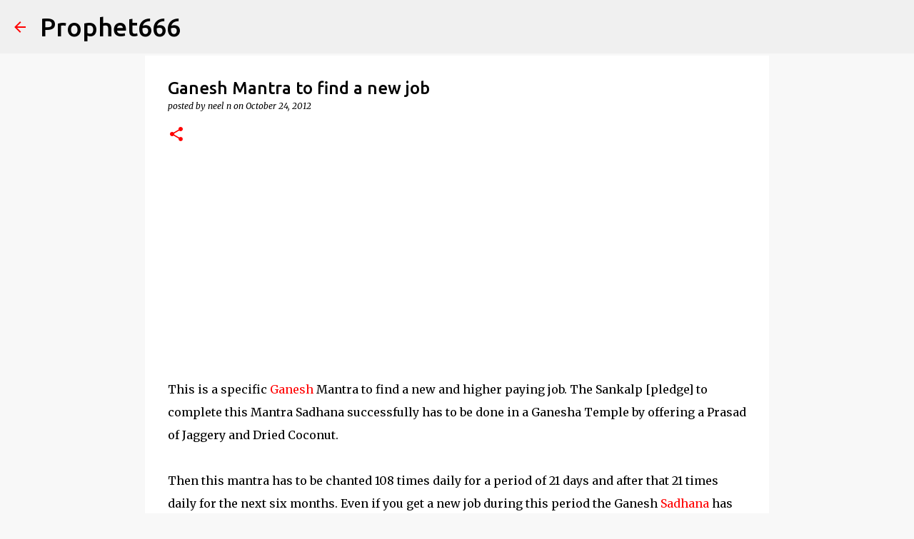

--- FILE ---
content_type: text/html; charset=utf-8
request_url: https://www.google.com/recaptcha/api2/aframe
body_size: 114
content:
<!DOCTYPE HTML><html><head><meta http-equiv="content-type" content="text/html; charset=UTF-8"></head><body><script nonce="iW7FlyZ8mSFmaaXC_7zoWQ">/** Anti-fraud and anti-abuse applications only. See google.com/recaptcha */ try{var clients={'sodar':'https://pagead2.googlesyndication.com/pagead/sodar?'};window.addEventListener("message",function(a){try{if(a.source===window.parent){var b=JSON.parse(a.data);var c=clients[b['id']];if(c){var d=document.createElement('img');d.src=c+b['params']+'&rc='+(localStorage.getItem("rc::a")?sessionStorage.getItem("rc::b"):"");window.document.body.appendChild(d);sessionStorage.setItem("rc::e",parseInt(sessionStorage.getItem("rc::e")||0)+1);localStorage.setItem("rc::h",'1764148846597');}}}catch(b){}});window.parent.postMessage("_grecaptcha_ready", "*");}catch(b){}</script></body></html>